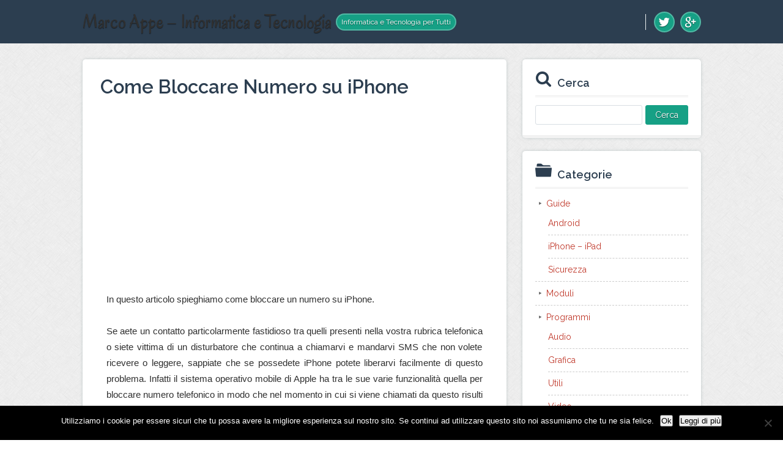

--- FILE ---
content_type: text/html; charset=UTF-8
request_url: https://marcoappe.com/come-bloccare-numero-su-iphone
body_size: 6734
content:
<!DOCTYPE html><html dir="ltr" lang="it-IT"><head><meta charset="UTF-8" /><meta name="viewport" content="width=device-width, initial-scale=1" /> <script src="//cdnjs.cloudflare.com/ajax/libs/webfont/1.3.0/webfont.js"></script> <link media="all" href="https://marcoappe.com/wp-content/cache/autoptimize/css/autoptimize_9d1acf0fc2723cca44dc602be052026c.css" rel="stylesheet"><title>Come Bloccare Numero su iPhone</title><meta name="description" content="In questo articolo spieghiamo come bloccare un numero su iPhone. Se aete un contatto particolarmente fastidioso tra quelli presenti nella vostra rubrica telefonica o siete vittima di un disturbatore che continua a chiamarvi e mandarvi SMS che non volete ricevere o leggere, sappiate che se possedete iPhone potete libera" /><meta name="robots" content="noodp, noydir" /><link href="https://marcoappe.com/come-bloccare-numero-su-iphone" rel="canonical" /><link href="https://marcoappe.com/feed" rel="alternate" type="application/rss+xml" title="Marco Appe &#8211; Informatica e Tecnologia feed" /><link href="https://marcoappe.com/xmlrpc.php" rel="pingback" /> <script>WebFont.load({
	google: { families: ['Raleway:400,600,700', 'Oregano'] },
	timeout: 2000
});</script> <meta name="description" content="In questo articolo spieghiamo come bloccare un numero su iPhone. Se aete un contatto particolarmente fastidioso tra quelli presenti nella vostra rubrica telefonica o siete vittima di un disturbatore che continua a chiamarvi e mandarvi SMS che non volete ricevere o leggere, sappiate che se possedete iPhone potete liberarvi facilmente di questo problema. Infatti il sistema" /><meta name="robots" content="max-snippet:-1, max-image-preview:large, max-video-preview:-1" /><meta name="author" content="admin"/><link rel="canonical" href="https://marcoappe.com/come-bloccare-numero-su-iphone" /><meta name="generator" content="All in One SEO (AIOSEO) 4.9.1.1" /><meta property="og:locale" content="it_IT" /><meta property="og:site_name" content="Marco Appe - Informatica e Tecnologia | Informatica e Tecnologia per Tutti" /><meta property="og:type" content="article" /><meta property="og:title" content="Come Bloccare Numero su iPhone" /><meta property="og:description" content="In questo articolo spieghiamo come bloccare un numero su iPhone. Se aete un contatto particolarmente fastidioso tra quelli presenti nella vostra rubrica telefonica o siete vittima di un disturbatore che continua a chiamarvi e mandarvi SMS che non volete ricevere o leggere, sappiate che se possedete iPhone potete liberarvi facilmente di questo problema. Infatti il sistema" /><meta property="og:url" content="https://marcoappe.com/come-bloccare-numero-su-iphone" /><meta property="article:published_time" content="2014-05-12T16:28:48+00:00" /><meta property="article:modified_time" content="2014-05-08T09:12:27+00:00" /><meta name="twitter:card" content="summary" /><meta name="twitter:title" content="Come Bloccare Numero su iPhone" /><meta name="twitter:description" content="In questo articolo spieghiamo come bloccare un numero su iPhone. Se aete un contatto particolarmente fastidioso tra quelli presenti nella vostra rubrica telefonica o siete vittima di un disturbatore che continua a chiamarvi e mandarvi SMS che non volete ricevere o leggere, sappiate che se possedete iPhone potete liberarvi facilmente di questo problema. Infatti il sistema" /> <script type="application/ld+json" class="aioseo-schema">{"@context":"https:\/\/schema.org","@graph":[{"@type":"Article","@id":"https:\/\/marcoappe.com\/come-bloccare-numero-su-iphone#article","name":"Come Bloccare Numero su iPhone","headline":"Come Bloccare Numero su iPhone","author":{"@id":"https:\/\/marcoappe.com\/author\/admin#author"},"publisher":{"@id":"https:\/\/marcoappe.com\/#organization"},"image":{"@type":"ImageObject","url":"https:\/\/marcoappe.com\/wp-content\/uploads\/2014\/05\/come-bloccare-numero-su-iphone.png","@id":"https:\/\/marcoappe.com\/come-bloccare-numero-su-iphone\/#articleImage","width":240,"height":412},"datePublished":"2014-05-12T16:28:48+00:00","dateModified":"2014-05-08T09:12:27+00:00","inLanguage":"it-IT","mainEntityOfPage":{"@id":"https:\/\/marcoappe.com\/come-bloccare-numero-su-iphone#webpage"},"isPartOf":{"@id":"https:\/\/marcoappe.com\/come-bloccare-numero-su-iphone#webpage"},"articleSection":"Guide, iPhone - iPad"},{"@type":"BreadcrumbList","@id":"https:\/\/marcoappe.com\/come-bloccare-numero-su-iphone#breadcrumblist","itemListElement":[{"@type":"ListItem","@id":"https:\/\/marcoappe.com#listItem","position":1,"name":"Home","item":"https:\/\/marcoappe.com","nextItem":{"@type":"ListItem","@id":"https:\/\/marcoappe.com\/category\/guide#listItem","name":"Guide"}},{"@type":"ListItem","@id":"https:\/\/marcoappe.com\/category\/guide#listItem","position":2,"name":"Guide","item":"https:\/\/marcoappe.com\/category\/guide","nextItem":{"@type":"ListItem","@id":"https:\/\/marcoappe.com\/category\/guide\/iphone-ipad#listItem","name":"iPhone - iPad"},"previousItem":{"@type":"ListItem","@id":"https:\/\/marcoappe.com#listItem","name":"Home"}},{"@type":"ListItem","@id":"https:\/\/marcoappe.com\/category\/guide\/iphone-ipad#listItem","position":3,"name":"iPhone - iPad","item":"https:\/\/marcoappe.com\/category\/guide\/iphone-ipad","nextItem":{"@type":"ListItem","@id":"https:\/\/marcoappe.com\/come-bloccare-numero-su-iphone#listItem","name":"Come Bloccare Numero su iPhone"},"previousItem":{"@type":"ListItem","@id":"https:\/\/marcoappe.com\/category\/guide#listItem","name":"Guide"}},{"@type":"ListItem","@id":"https:\/\/marcoappe.com\/come-bloccare-numero-su-iphone#listItem","position":4,"name":"Come Bloccare Numero su iPhone","previousItem":{"@type":"ListItem","@id":"https:\/\/marcoappe.com\/category\/guide\/iphone-ipad#listItem","name":"iPhone - iPad"}}]},{"@type":"Organization","@id":"https:\/\/marcoappe.com\/#organization","name":"Marco Appe - Informatica e Tecnologia","description":"Informatica e Tecnologia per Tutti","url":"https:\/\/marcoappe.com\/"},{"@type":"Person","@id":"https:\/\/marcoappe.com\/author\/admin#author","url":"https:\/\/marcoappe.com\/author\/admin","name":"admin","image":{"@type":"ImageObject","@id":"https:\/\/marcoappe.com\/come-bloccare-numero-su-iphone#authorImage","url":"https:\/\/secure.gravatar.com\/avatar\/da2013040f558945db515bbb8ef87494257138eec1d3cda9f8c5e2d610b13bc7?s=96&d=mm&r=g","width":96,"height":96,"caption":"admin"}},{"@type":"WebPage","@id":"https:\/\/marcoappe.com\/come-bloccare-numero-su-iphone#webpage","url":"https:\/\/marcoappe.com\/come-bloccare-numero-su-iphone","name":"Come Bloccare Numero su iPhone","description":"In questo articolo spieghiamo come bloccare un numero su iPhone. Se aete un contatto particolarmente fastidioso tra quelli presenti nella vostra rubrica telefonica o siete vittima di un disturbatore che continua a chiamarvi e mandarvi SMS che non volete ricevere o leggere, sappiate che se possedete iPhone potete liberarvi facilmente di questo problema. Infatti il sistema","inLanguage":"it-IT","isPartOf":{"@id":"https:\/\/marcoappe.com\/#website"},"breadcrumb":{"@id":"https:\/\/marcoappe.com\/come-bloccare-numero-su-iphone#breadcrumblist"},"author":{"@id":"https:\/\/marcoappe.com\/author\/admin#author"},"creator":{"@id":"https:\/\/marcoappe.com\/author\/admin#author"},"datePublished":"2014-05-12T16:28:48+00:00","dateModified":"2014-05-08T09:12:27+00:00"},{"@type":"WebSite","@id":"https:\/\/marcoappe.com\/#website","url":"https:\/\/marcoappe.com\/","name":"Marco Appe - Informatica e Tecnologia","description":"Informatica e Tecnologia per Tutti","inLanguage":"it-IT","publisher":{"@id":"https:\/\/marcoappe.com\/#organization"}}]}</script> <link rel='dns-prefetch' href='//secure.gravatar.com' /><link rel='dns-prefetch' href='//stats.wp.com' /><link rel='dns-prefetch' href='//use.fontawesome.com' /><link rel='dns-prefetch' href='//v0.wordpress.com' /><link rel="alternate" title="oEmbed (JSON)" type="application/json+oembed" href="https://marcoappe.com/wp-json/oembed/1.0/embed?url=https%3A%2F%2Fmarcoappe.com%2Fcome-bloccare-numero-su-iphone" /><link rel="alternate" title="oEmbed (XML)" type="text/xml+oembed" href="https://marcoappe.com/wp-json/oembed/1.0/embed?url=https%3A%2F%2Fmarcoappe.com%2Fcome-bloccare-numero-su-iphone&#038;format=xml" /> <script type="text/javascript" id="cookie-notice-front-js-before">var cnArgs = {"ajaxUrl":"https:\/\/marcoappe.com\/wp-admin\/admin-ajax.php","nonce":"2e8a11446c","hideEffect":"fade","position":"bottom","onScroll":false,"onScrollOffset":100,"onClick":false,"cookieName":"cookie_notice_accepted","cookieTime":2592000,"cookieTimeRejected":2592000,"globalCookie":false,"redirection":false,"cache":true,"revokeCookies":false,"revokeCookiesOpt":"automatic"};

//# sourceURL=cookie-notice-front-js-before</script> <script type="text/javascript" src="https://marcoappe.com/wp-includes/js/jquery/jquery.min.js?ver=3.7.1" id="jquery-core-js"></script> <script type="text/javascript" id="jquery-js-after">jQuery(document).ready(function() {
	jQuery(".e9457109a26e6bfc740454ac306602aa").click(function() {
		jQuery.post(
			"https://marcoappe.com/wp-admin/admin-ajax.php", {
				"action": "quick_adsense_onpost_ad_click",
				"quick_adsense_onpost_ad_index": jQuery(this).attr("data-index"),
				"quick_adsense_nonce": "d28f725e64",
			}, function(response) { }
		);
	});
});

//# sourceURL=jquery-js-after</script> <script type="text/javascript" id="wpdm-frontjs-js-extra">var wpdm_url = {"home":"https://marcoappe.com/","site":"https://marcoappe.com/","ajax":"https://marcoappe.com/wp-admin/admin-ajax.php"};
var wpdm_js = {"spinner":"\u003Ci class=\"fas fa-sun fa-spin\"\u003E\u003C/i\u003E"};
//# sourceURL=wpdm-frontjs-js-extra</script> <script type="text/javascript" id="wbcr_clearfy-css-lazy-load-js-extra">var wbcr_clearfy_async_links = {"wbcr_clearfy-font-awesome":"https://use.fontawesome.com/releases/v5.12.1/css/all.css"};
//# sourceURL=wbcr_clearfy-css-lazy-load-js-extra</script> <link rel="https://api.w.org/" href="https://marcoappe.com/wp-json/" /><link rel="alternate" title="JSON" type="application/json" href="https://marcoappe.com/wp-json/wp/v2/posts/2763" /><meta name="generator" content="WordPress Download Manager 6.1.4" /><link href="https://fonts.googleapis.com/css2?family=Rubik" rel="stylesheet"> <script>function wpdm_rest_url(request) {
                return "https://marcoappe.com/wp-json/wpdm/" + request;
            }</script> <link href="https://marcoappe.com/wp-content/themes/thesis/lib/images/favicon.ico" rel="shortcut icon" /> <noscript><style>.menu-header { display: block; }</style></noscript></head><body data-rsssl=1 class="template-single"><div id="header" class="span_full"><header class="inner"><div id="site_title" class="has-logo">Marco Appe – Informatica e Tecnologia</div><div id="site_tagline">Informatica e Tecnologia per Tutti</div><div class="head-navigation"> <span class="menu_control">≡ Navigation</span><div class="profile-icons head-socials"> <a class="profile-icon icon-twitter external" href="https://twitter.com/marcoappe" rel="nofollow" target="_blank"></a> <a class="profile-icon icon-google-plus external" href="https://plus.google.com/115957629074886604841" rel="nofollow" target="_blank"></a></div></div></header></div><div id="content_box" class="span_full"><div class="inner"><section class="content"><article id="post-2763" class="post_box grt top" itemscope itemtype="https://schema.org/Article"><link href="https://marcoappe.com/come-bloccare-numero-su-iphone" itemprop="mainEntityOfPage" /><div class="before-post-container"></div><header class="headline-holder"><h1 class="headline" itemprop="headline">Come Bloccare Numero su iPhone</h1></header><div class="post_content" itemprop="articleBody"><div class="e9457109a26e6bfc740454ac306602aa" data-index="1" style="float: none; margin:10px 0 10px 0; text-align:center;"> <script async src="//pagead2.googlesyndication.com/pagead/js/adsbygoogle.js"></script>  <ins class="adsbygoogle"
 style="display:block"
 data-ad-client="ca-pub-2557037007387632"
 data-ad-slot="6618222444"
 data-ad-format="rectangle"></ins> <script>(adsbygoogle = window.adsbygoogle || []).push({});</script> </div><p align="JUSTIFY">In questo articolo spieghiamo come bloccare un numero su iPhone.</p><p align="JUSTIFY">Se aete un contatto particolarmente fastidioso tra quelli presenti nella vostra rubrica telefonica o siete vittima di un disturbatore che continua a chiamarvi e mandarvi SMS che non volete ricevere o leggere, sappiate che se possedete iPhone potete liberarvi facilmente di questo problema. Infatti il sistema operativo mobile di Apple ha tra le sue varie funzionalità quella per bloccare numero telefonico in modo che nel momento in cui si viene chiamati da questo risulti linea occupata.</p><div class="e9457109a26e6bfc740454ac306602aa" data-index="2" style="float: none; margin:10px 0 10px 0; text-align:center;"> <script async src="//pagead2.googlesyndication.com/pagead/js/adsbygoogle.js"></script>  <ins class="adsbygoogle"
 style="display:block"
 data-ad-client="ca-pub-2557037007387632"
 data-ad-slot="6618222444"
 data-ad-format="rectangle"></ins> <script>(adsbygoogle = window.adsbygoogle || []).push({});</script> </div><p align="JUSTIFY"><a href="https://marcoappe.com/wp-content/uploads/2014/05/come-bloccare-numero-su-iphone.png"><img fetchpriority="high" decoding="async" class="size-medium wp-image-2764 aligncenter" alt="come bloccare numero su iphone" src="https://marcoappe.com/wp-content/uploads/2014/05/come-bloccare-numero-su-iphone-174x300.png" width="174" height="300" srcset="https://marcoappe.com/wp-content/uploads/2014/05/come-bloccare-numero-su-iphone-174x300.png 174w, https://marcoappe.com/wp-content/uploads/2014/05/come-bloccare-numero-su-iphone.png 240w" sizes="(max-width: 174px) 100vw, 174px" /></a></p><p align="JUSTIFY">Questa opzione è molto semplice da utilizzare, come si può bloccare un numero, si può anche sbloccarlo in modo veloce. Inoltre il possessore del numero bloccato non viene informato, a lui risulterà unicamente linea occupata e dunque, se è una persona che conosciamo, potremo motivare il tutto come una casualità senza bisogno di confessare che lo abbiamo bloccato.</p><p align="JUSTIFY">La procedura che andremo ora a illustrare ha un unico limite, disporre di una versione di iOS superiore a 7, che al momento è installabile unicamente su iPhone dal 4 in su. Qualora non ci ricordassimo quale versione di iOS abbiamo installato sul nostro smartphone Apple, basta entrare nel menu <strong>Impostazioni</strong> del dispositivo servendoci dell&#8217;icona presente in home page e quindi selezionare <strong>Generali</strong>  &#8211; <strong>Info</strong>. Se compare una dicitura che inizia con 7, allora avremo la versione giusta di firmware, diversamente, se possediamo almeno un iPhone 4 o successivo, dovremo aggiornare il firmware per potere installare così la funzionalità che permette di bloccare un numero su iPhone.</p><p align="JUSTIFY">Ora quando non vogliamo essere disturbati da un numero di telefono entriamo nel menu <strong>Impostazioni</strong> del dispositivo, che sappiamo essere in home page, e selezioniamo <strong>Telefono</strong> &#8211; <strong>Bloccati</strong>, qui apparirà l&#8217;apposito pulsante <strong>Aggiungi</strong>. Potremo quindi aggiungere un numero dalla rubrica telefonica e, qualora non fosse presente in rubrica, possiamo andare in home page e cliccare sull&#8217;icona cornetta, quindi entrare in <strong>Recenti</strong>, selezionare l&#8217;icona posizionata a lato del numero da bloccare e premere su <strong>Blocca contatto</strong>.</p><p align="JUSTIFY">Per sbloccare un contatto bisogna nuovamente accedere al menu <strong>Impostazioni</strong> &#8211; <strong>Telefono</strong> &#8211; <strong>Bloccati</strong>. Qui bisogna fare una slide da destra verso sinistra e sul nominativo da sbloccare selezionare l&#8217;opzione <strong>Sblocca</strong> che compare come un pulsante rosso.</p><p align="JUSTIFY">In questo modo potremo gestire la nostra lista di contatti bloccati telefonici su iPhone in modo semplice e veloce.</p><div class="e9457109a26e6bfc740454ac306602aa" data-index="3" style="float: none; margin:10px 0 10px 0; text-align:center;"> <script async src="//pagead2.googlesyndication.com/pagead/js/adsbygoogle.js"></script>  <ins class="adsbygoogle"
 style="display:block"
 data-ad-client="ca-pub-2557037007387632"
 data-ad-slot="6618222444"
 data-ad-format="rectangle"></ins> <script>(adsbygoogle = window.adsbygoogle || []).push({});</script> </div><div style="font-size: 0px; height: 0px; line-height: 0px; margin: 0; padding: 0; clear: both;"></div><div class='yarpp yarpp-related yarpp-related-website yarpp-template-list'><h3>Articoli Simili</h3><ol><li><a href="https://marcoappe.com/come-nascondere-il-numero-di-cellulare-e-fisso" rel="bookmark" title="Come Nascondere il Numero di Cellulare e Fisso">Come Nascondere il Numero di Cellulare e Fisso</a></li><li><a href="https://marcoappe.com/come-bloccare-riga-in-excel" rel="bookmark" title="Come Bloccare Riga in Excel">Come Bloccare Riga in Excel</a></li><li><a href="https://marcoappe.com/come-bloccare-un-sito-internet-i-migliori-programmi" rel="bookmark" title="Come Bloccare un Sito Internet &#8211; I Migliori Programmi">Come Bloccare un Sito Internet &#8211; I Migliori Programmi</a></li><li><a href="https://marcoappe.com/come-scoprire-un-numero-sconosciuto" rel="bookmark" title="Come Scoprire un Numero Sconosciuto">Come Scoprire un Numero Sconosciuto</a></li><li><a href="https://marcoappe.com/trovare-indirizzo-e-nome-da-numero-di-telefono" rel="bookmark" title="Trovare Indirizzo e Nome da Numero di Telefono">Trovare Indirizzo e Nome da Numero di Telefono</a></li></ol></div></div><section id="comments"></section></article><div class="prev-next"><p class="previous_post">« Articolo Precedente <a href="https://marcoappe.com/convertire-jpg-in-pdf-come-trasformare-un-file-da-jpg-a-pdf" rel="prev">Convertire JPG in PDF – Come Trasformare un File da JPG a PDF</a></p><p class="next_post">Articolo Successivo » <a href="https://marcoappe.com/garanzia-europa-e-garanzia-italia-informazioni-utili" rel="next">Garanzia Europa e Garanzia Italia &#8211; Informazioni Utili</a></p></div></section><aside class="sidebar"><div class="widget widget_search" id="search-2"><h4 class="widget_title">Cerca</h4><form role="search" method="get" id="searchform" class="searchform" action="https://marcoappe.com/"><div> <label class="screen-reader-text" for="s">Ricerca per:</label> <input type="text" value="" name="s" id="s" /> <input type="submit" id="searchsubmit" value="Cerca" /></div></form></div><div class="widget widget_categories" id="categories-3"><h4 class="widget_title">Categorie</h4><ul><li class="cat-item cat-item-2"><a href="https://marcoappe.com/category/guide">Guide</a><ul class='children'><li class="cat-item cat-item-5"><a href="https://marcoappe.com/category/guide/android">Android</a></li><li class="cat-item cat-item-4"><a href="https://marcoappe.com/category/guide/iphone-ipad">iPhone &#8211; iPad</a></li><li class="cat-item cat-item-3"><a href="https://marcoappe.com/category/guide/sicurezza">Sicurezza</a></li></ul></li><li class="cat-item cat-item-1"><a href="https://marcoappe.com/category/moduli">Moduli</a></li><li class="cat-item cat-item-8"><a href="https://marcoappe.com/category/programmi">Programmi</a><ul class='children'><li class="cat-item cat-item-12"><a href="https://marcoappe.com/category/programmi/audio">Audio</a></li><li class="cat-item cat-item-10"><a href="https://marcoappe.com/category/programmi/grafica-programmi">Grafica</a></li><li class="cat-item cat-item-9"><a href="https://marcoappe.com/category/programmi/utili">Utili</a></li><li class="cat-item cat-item-11"><a href="https://marcoappe.com/category/programmi/video">Video</a></li></ul></li><li class="cat-item cat-item-6"><a href="https://marcoappe.com/category/strumenti-online">Strumenti Online</a><ul class='children'><li class="cat-item cat-item-15"><a href="https://marcoappe.com/category/strumenti-online/audio-strumenti-online">Audio</a></li><li class="cat-item cat-item-7"><a href="https://marcoappe.com/category/strumenti-online/grafica">Grafica</a></li><li class="cat-item cat-item-14"><a href="https://marcoappe.com/category/strumenti-online/utili-strumenti-online">Utili</a></li><li class="cat-item cat-item-13"><a href="https://marcoappe.com/category/strumenti-online/video-strumenti-online">Video</a></li></ul></li></ul></div><div class="profile-icons"> <a class="profile-icon icon-twitter external" href="https://twitter.com/marcoappe" rel="nofollow" target="_blank"></a> <a class="profile-icon icon-google-plus external" href="https://plus.google.com/115957629074886604841" rel="nofollow" target="_blank"></a></div></aside></div></div><div id="footer" class="span_full"><footer class="inner"></footer><div class="attribution-container"><div class="inner"><div class="profile-icons"> <a class="profile-icon icon-twitter external" href="https://twitter.com/marcoappe" rel="nofollow" target="_blank"></a> <a class="profile-icon icon-google-plus external" href="https://plus.google.com/115957629074886604841" rel="nofollow" target="_blank"></a></div><p class="attribution">Copyright © Your Site » Built on <a href="http://diythemes.com/" target="_blank" class="external external_icon" rel="nofollow">Thesis</a> + Criss Cross Skin.</p></div></div></div> <script type="speculationrules">{"prefetch":[{"source":"document","where":{"and":[{"href_matches":"/*"},{"not":{"href_matches":["/wp-*.php","/wp-admin/*","/wp-content/uploads/*","/wp-content/*","/wp-content/plugins/*","/wp-content/themes/thesis/*","/*\\?(.+)"]}},{"not":{"selector_matches":"a[rel~=\"nofollow\"]"}},{"not":{"selector_matches":".no-prefetch, .no-prefetch a"}}]},"eagerness":"conservative"}]}</script> <script>jQuery(function($){

                    
                                    });</script> <div id="fb-root"></div> <script>jQuery(function ($) {
                $('a[data-show-on-hover]').on('hover', function () {
                    $($(this).data('show-on-hover')).fadeIn();
                });
            });</script> <script type="module"  async='async' src="https://marcoappe.com/wp-content/plugins/all-in-one-seo-pack/dist/Lite/assets/table-of-contents.95d0dfce.js?ver=4.9.1.1" id="aioseo/js/src/vue/standalone/blocks/table-of-contents/frontend.js-js"></script> <script type="text/javascript" id="jetpack-stats-js-before">_stq = window._stq || [];
_stq.push([ "view", JSON.parse("{\"v\":\"ext\",\"blog\":\"56289896\",\"post\":\"2763\",\"tz\":\"0\",\"srv\":\"marcoappe.com\",\"j\":\"1:15.3.1\"}") ]);
_stq.push([ "clickTrackerInit", "56289896", "2763" ]);
//# sourceURL=jetpack-stats-js-before</script> <script type="text/javascript" async='async' src="https://stats.wp.com/e-202605.js" id="jetpack-stats-js" defer="defer" data-wp-strategy="defer"></script> <div id="cookie-notice" role="dialog" class="cookie-notice-hidden cookie-revoke-hidden cn-position-bottom" aria-label="Cookie Notice" style="background-color: rgba(0,0,0,1);"><div class="cookie-notice-container" style="color: #fff"><span id="cn-notice-text" class="cn-text-container">Utilizziamo i cookie per essere sicuri che tu possa avere la migliore esperienza sul nostro sito. Se continui ad utilizzare questo sito noi assumiamo che tu ne sia felice.</span><span id="cn-notice-buttons" class="cn-buttons-container"><button id="cn-accept-cookie" data-cookie-set="accept" class="cn-set-cookie cn-button cn-button-custom button" aria-label="Ok">Ok</button><button data-link-url="https://marcoappe.com/cookie-policy" data-link-target="_blank" id="cn-more-info" class="cn-more-info cn-button cn-button-custom button" aria-label="Leggi di più">Leggi di più</button></span><button type="button" id="cn-close-notice" data-cookie-set="accept" class="cn-close-icon" aria-label=""></button></div></div> <script>(function(d,g){d[g]||(d[g]=function(g){return this.querySelectorAll("."+g)},Element.prototype[g]=d[g])})(document,"getElementsByClassName");(function(){var classes = document.getElementsByClassName('menu_control');for (i = 0; i < classes.length; i++) {classes[i].onclick = function() {var menu = this.nextElementSibling;if (/show_menu/.test(menu.className))menu.className = menu.className.replace('show_menu', '').trim();else menu.className += ' show_menu';if (/menu_control_triggered/.test(this.className))this.className = this.className.replace('menu_control_triggered', '').trim();else this.className += ' menu_control_triggered';};}})();</script> <script  async='async' src="https://marcoappe.com/wp-content/cache/autoptimize/js/autoptimize_b0f33d83d0677d94ebb655e08764917e.js"></script></body></html>

<!-- Page cached by LiteSpeed Cache 7.6.2 on 2026-01-26 10:43:52 -->

--- FILE ---
content_type: text/html; charset=utf-8
request_url: https://www.google.com/recaptcha/api2/aframe
body_size: 267
content:
<!DOCTYPE HTML><html><head><meta http-equiv="content-type" content="text/html; charset=UTF-8"></head><body><script nonce="j82PqN-zaFf0FIjcx2FGew">/** Anti-fraud and anti-abuse applications only. See google.com/recaptcha */ try{var clients={'sodar':'https://pagead2.googlesyndication.com/pagead/sodar?'};window.addEventListener("message",function(a){try{if(a.source===window.parent){var b=JSON.parse(a.data);var c=clients[b['id']];if(c){var d=document.createElement('img');d.src=c+b['params']+'&rc='+(localStorage.getItem("rc::a")?sessionStorage.getItem("rc::b"):"");window.document.body.appendChild(d);sessionStorage.setItem("rc::e",parseInt(sessionStorage.getItem("rc::e")||0)+1);localStorage.setItem("rc::h",'1769424234628');}}}catch(b){}});window.parent.postMessage("_grecaptcha_ready", "*");}catch(b){}</script></body></html>